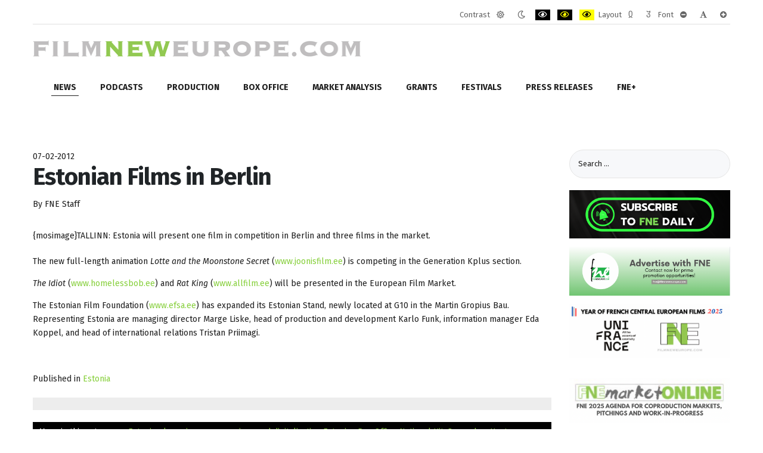

--- FILE ---
content_type: text/html
request_url: https://filmneweurope.com/plugins/system/jcemediabox/themes/standard/popup.html
body_size: 219
content:
<!doctype html>
<html>
    <head>
        <title></title>
    </head>
    <body>
        <!-- THEME START -->
        <div class="jcemediabox-popup-corner-tl">
            <div class="jcemediabox-popup-corner-tr">
                <div class="jcemediabox-popup-corner-tc"></div>
            </div>
        </div>
        <div id="jcemediabox-popup-container">
            <!-- OPTIONAL LOADER -->
            <div id="jcemediabox-popup-loader"></div>
            <!-- REQUIRED CONTAINER -->   
            <div id="jcemediabox-popup-content"><!-- THIS MUST REMAIN EMPTY! --></div>
        </div>
        <div class="jcemediabox-popup-corner-bl">
            <div class="jcemediabox-popup-corner-br">
                <div class="jcemediabox-popup-corner-bc"></div>
            </div>
        </div>
        <!-- OPTIONAL INFO BLOCK-->
        <div id="jcemediabox-popup-info-bottom">
            <!-- OPTIONAL Close button -->
            <a id="jcemediabox-popup-closelink" href="javascript:;" title="{#close}" class="jcemediabox-popup-link"></a>
            <div id="jcemediabox-popup-caption"></div>
            <div id="jcemediabox-popup-nav">
                <a id="jcemediabox-popup-prev" href="javascript:;" title="{#previous}" class="jcemediabox-popup-link"></a>
                <a id="jcemediabox-popup-next" href="javascript:;" title="{#next}" class="jcemediabox-popup-link"></a>
                <span id="jcemediabox-popup-numbers">{$numbers}</span>
            </div>
            <div class="jcemediabox-popup-corner-bl">
                <div class="jcemediabox-popup-corner-br">
                    <div class="jcemediabox-popup-corner-bc"></div>
                </div>
            </div>
        </div>
        <!-- THEME END -->
    </body>
</html>